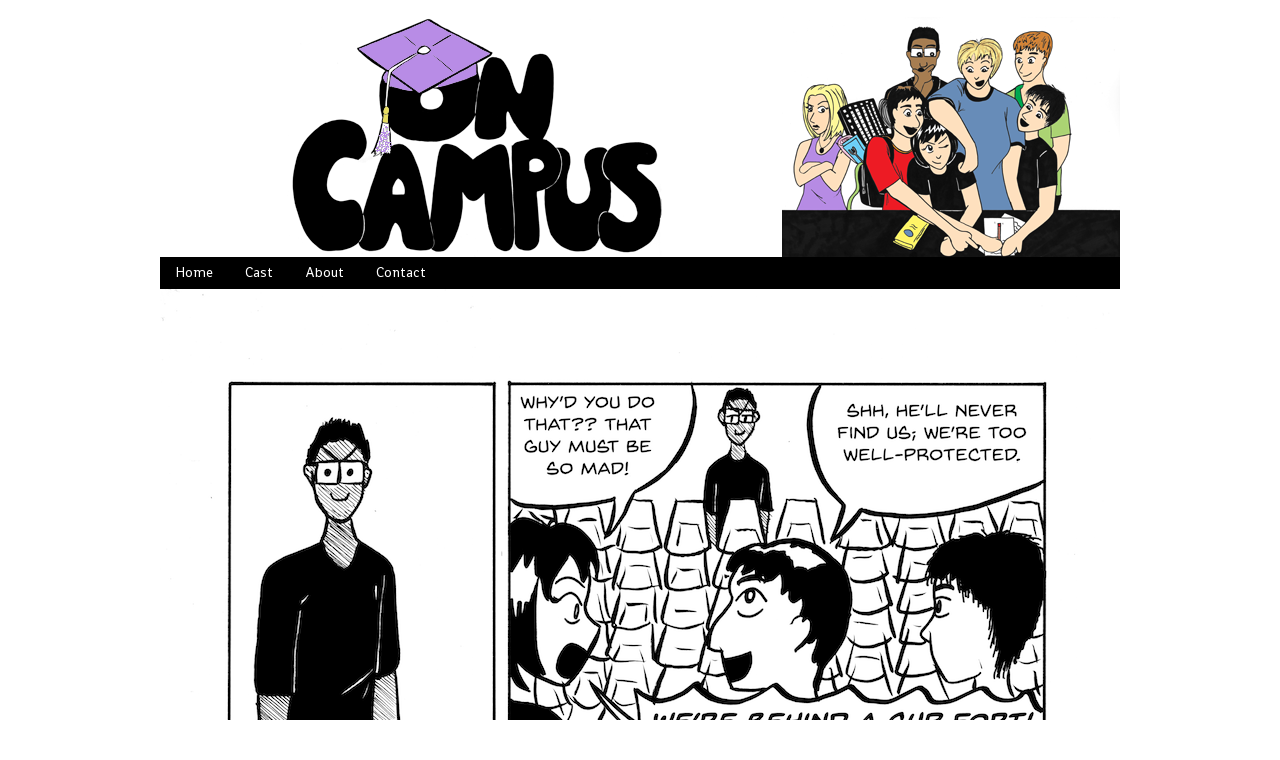

--- FILE ---
content_type: text/html; charset=UTF-8
request_url: https://oncampuscomic.com/comic/chapter-3-page-16/
body_size: 27311
content:
<!DOCTYPE html>
<html lang="en-US" class="no-js">
	<head>	<meta charset="UTF-8">
	<meta name="description" content="">

	
		<meta name="viewport" content="width=device-width,initial-scale=1,minimum-scale=1">

	
	
	<link rel="pingback" href="https://oncampuscomic.com/xmlrpc.php">
	<title>Chapter 3 Page 16 &#8211; On Campus Comic</title>
<link rel='dns-prefetch' href='//s0.wp.com' />
<link rel='dns-prefetch' href='//secure.gravatar.com' />
<link rel='dns-prefetch' href='//fonts.googleapis.com' />
<link rel='dns-prefetch' href='//s.w.org' />
<link rel="alternate" type="application/rss+xml" title="On Campus Comic &raquo; Feed" href="https://oncampuscomic.com/feed/" />
<link rel="alternate" type="application/rss+xml" title="On Campus Comic &raquo; Comments Feed" href="https://oncampuscomic.com/comments/feed/" />
<link rel="alternate" type="application/rss+xml" title="On Campus Comic &raquo; Chapter 3 Page 16 Comments Feed" href="https://oncampuscomic.com/comic/chapter-3-page-16/feed/" />
		<script type="text/javascript">
			window._wpemojiSettings = {"baseUrl":"https:\/\/s.w.org\/images\/core\/emoji\/11\/72x72\/","ext":".png","svgUrl":"https:\/\/s.w.org\/images\/core\/emoji\/11\/svg\/","svgExt":".svg","source":{"concatemoji":"https:\/\/oncampuscomic.com\/wp-includes\/js\/wp-emoji-release.min.js?ver=4.9.26"}};
			!function(e,a,t){var n,r,o,i=a.createElement("canvas"),p=i.getContext&&i.getContext("2d");function s(e,t){var a=String.fromCharCode;p.clearRect(0,0,i.width,i.height),p.fillText(a.apply(this,e),0,0);e=i.toDataURL();return p.clearRect(0,0,i.width,i.height),p.fillText(a.apply(this,t),0,0),e===i.toDataURL()}function c(e){var t=a.createElement("script");t.src=e,t.defer=t.type="text/javascript",a.getElementsByTagName("head")[0].appendChild(t)}for(o=Array("flag","emoji"),t.supports={everything:!0,everythingExceptFlag:!0},r=0;r<o.length;r++)t.supports[o[r]]=function(e){if(!p||!p.fillText)return!1;switch(p.textBaseline="top",p.font="600 32px Arial",e){case"flag":return s([55356,56826,55356,56819],[55356,56826,8203,55356,56819])?!1:!s([55356,57332,56128,56423,56128,56418,56128,56421,56128,56430,56128,56423,56128,56447],[55356,57332,8203,56128,56423,8203,56128,56418,8203,56128,56421,8203,56128,56430,8203,56128,56423,8203,56128,56447]);case"emoji":return!s([55358,56760,9792,65039],[55358,56760,8203,9792,65039])}return!1}(o[r]),t.supports.everything=t.supports.everything&&t.supports[o[r]],"flag"!==o[r]&&(t.supports.everythingExceptFlag=t.supports.everythingExceptFlag&&t.supports[o[r]]);t.supports.everythingExceptFlag=t.supports.everythingExceptFlag&&!t.supports.flag,t.DOMReady=!1,t.readyCallback=function(){t.DOMReady=!0},t.supports.everything||(n=function(){t.readyCallback()},a.addEventListener?(a.addEventListener("DOMContentLoaded",n,!1),e.addEventListener("load",n,!1)):(e.attachEvent("onload",n),a.attachEvent("onreadystatechange",function(){"complete"===a.readyState&&t.readyCallback()})),(n=t.source||{}).concatemoji?c(n.concatemoji):n.wpemoji&&n.twemoji&&(c(n.twemoji),c(n.wpemoji)))}(window,document,window._wpemojiSettings);
		</script>
		<style type="text/css">
img.wp-smiley,
img.emoji {
	display: inline !important;
	border: none !important;
	box-shadow: none !important;
	height: 1em !important;
	width: 1em !important;
	margin: 0 .07em !important;
	vertical-align: -0.1em !important;
	background: none !important;
	padding: 0 !important;
}
</style>
<link rel='stylesheet' id='child-theme-generator-css'  href='https://oncampuscomic.com/wp-content/plugins/child-theme-generator/public/css/child-theme-generator-public.css?ver=1.0.0' type='text/css' media='all' />
<link rel='stylesheet' id='contact-form-7-css'  href='https://oncampuscomic.com/wp-content/plugins/contact-form-7/includes/css/styles.css?ver=5.1.9' type='text/css' media='all' />
<link rel='stylesheet' id='dashicons-css'  href='https://oncampuscomic.com/wp-includes/css/dashicons.min.css?ver=4.9.26' type='text/css' media='all' />
<link rel='stylesheet' id='inkblot-theme-css'  href='https://oncampuscomic.com/wp-content/themes/inkblot/style.css?ver=4.9.26' type='text/css' media='all' />
<style id='inkblot-theme-inline-css' type='text/css'>
.sidebar1{width:21%}.sidebar2{width:21%}.sidebar3{width:21%}main{width:calc(58% - 4px)}.wrapper{max-width:962px;font-family:"Shanti", sans-serif;background-color:#ffffff;color:#000000}.document-header{max-width:962px}.document-footer{max-width:962px}body{font-size:85%;font-family:"Shanti", sans-serif;background-color:#ffffff;color:#000000}h1:not(.site){font-family:"Shanti", sans-serif}h2{font-family:"Shanti", sans-serif}h3{font-family:"Shanti", sans-serif}h4{font-family:"Shanti", sans-serif}h5{font-family:"Shanti", sans-serif}h6{font-family:"Shanti", sans-serif}.banner nav{font-family:"Shanti", sans-serif;background-color:#000000;color:#ffffff}.banner select{font-family:"Shanti", sans-serif;background-color:#000000;color:#ffffff}.post-webcomic nav{font-family:"Shanti", sans-serif;background-color:#000000;color:#ffffff}.contentinfo{font-family:"Shanti", sans-serif;background-color:#000000;color:#ffffff}input{background-color:#ffffff;color:#000000;border-color:#9751e2}textarea{background-color:#ffffff;color:#000000;border-color:#9751e2}.banner ul ul{background-color:#000000;color:#ffffff}button{background-color:#000000;color:#ffffff}input[type="submit"]{background-color:#000000;color:#ffffff}input[type="reset"]{background-color:#000000;color:#ffffff}input[type="button"]{background-color:#000000;color:#ffffff}a{color:#9751e2}a:focus{color:#000000}a:hover{color:#000000}button:focus{background-color:#9751e2}button:hover{background-color:#9751e2}input[type="submit"]:focus{background-color:#9751e2}input[type="submit"]:hover{background-color:#9751e2}input[type="reset"]:focus{background-color:#9751e2}input[type="reset"]:hover{background-color:#9751e2}input[type="button"]:focus{background-color:#9751e2}input[type="button"]:hover{background-color:#9751e2}.wrapper a{color:#9751e2}.post-footer span{color:#9751e2}nav.pagination{color:#9751e2}blockquote{border-color:#9751e2}hr{border-color:#9751e2}pre{border-color:#9751e2}th{border-color:#9751e2}td{border-color:#9751e2}fieldset{border-color:#9751e2}.post-footer{border-color:#9751e2}.comment{border-color:#9751e2}.comment .comment{border-color:#9751e2}.pingback{border-color:#9751e2}.trackback{border-color:#9751e2}.bypostauthor{border-color:#9751e2}.wrapper a:focus{color:#000000}.wrapper a:hover{color:#000000}input:focus{border-color:#000000}input:hover{border-color:#000000}textarea:focus{border-color:#000000}textarea:hover{border-color:#000000}.banner nav:before{color:#ffffff}.banner nav a{color:#ffffff}.contentinfo a{color:#ffffff}.post-webcomic nav a{color:#ffffff}.banner nav:focus:before{color:#ffffff}.banner nav:hover:before{color:#ffffff}.banner nav a:focus{color:#ffffff}.banner nav a:hover{color:#ffffff}.banner select:focus{color:#ffffff}.banner select:hover{color:#ffffff}.banner li:focus > a{color:#ffffff}.banner li:hover > a{color:#ffffff}.banner li.current_page_item > a{color:#ffffff}.banner li.current_page_ancestor > a{color:#ffffff}.contentinfo a:focus{color:#ffffff}.contentinfo a:hover{color:#ffffff}.post-webcomic nav a:focus{color:#ffffff}.post-webcomic nav a:hover{color:#ffffff}.banner > a{font-family:"Shanti", sans-serif}.banner h1{display:none;visibility:hidden}.banner p{display:none;visibility:hidden}@media only screen and (max-width: 640px) {
	main, .sidebar1, .sidebar2, .sidebar3 {width: 100%}
	.two-column.content-right main, .three-column.content-center main, .three-column.content-right main, .four-column.content-left main, .four-column.content-right main, .four-column.content-far-right main {-moz-order: 1; -ms-order: 1; -o-order: 1; -webkit-order: 1; order: 1}
	.banner nav {background: none}
	.banner nav:before {display: block; visibility: visible}
	.banner nav ul {display: none; visibility: hidden}
	.banner nav select {display: block; visibility: visible; width: 100%}
}.wrapper {
box-shadow: none;
}
</style>
<link rel='stylesheet' id='inkblot-font-css'  href='https://fonts.googleapis.com/css?family=Shanti%3Aregular%7CShanti%3Aregular%7CShanti%3Aregular%7CShanti%3Aregular%7CShanti%3Aregular&#038;ver=4.9.26' type='text/css' media='all' />
<!-- Inline jetpack_facebook_likebox -->
<style id='jetpack_facebook_likebox-inline-css' type='text/css'>
.widget_facebook_likebox {
	overflow: hidden;
}

</style>
<link rel='stylesheet' id='jetpack-widget-social-icons-styles-css'  href='https://oncampuscomic.com/wp-content/plugins/jetpack/modules/widgets/social-icons/social-icons.css?ver=20170506' type='text/css' media='all' />
<link rel='stylesheet' id='jetpack_css-css'  href='https://oncampuscomic.com/wp-content/plugins/jetpack/css/jetpack.css?ver=6.5.4' type='text/css' media='all' />
<link rel='stylesheet' id='comiceasel-style-css'  href='https://oncampuscomic.com/wp-content/plugins/comic-easel/css/comiceasel.css?ver=4.9.26' type='text/css' media='all' />
<script>if (document.location.protocol != "https:") {document.location = document.URL.replace(/^http:/i, "https:");}</script><script type='text/javascript' src='https://oncampuscomic.com/wp-includes/js/jquery/jquery.js?ver=1.12.4'></script>
<script type='text/javascript' src='https://oncampuscomic.com/wp-includes/js/jquery/jquery-migrate.min.js?ver=1.4.1'></script>
<script type='text/javascript'>
/* <![CDATA[ */
var related_posts_js_options = {"post_heading":"h4"};
/* ]]> */
</script>
<script type='text/javascript' src='https://oncampuscomic.com/wp-content/plugins/jetpack/_inc/build/related-posts/related-posts.min.js?ver=20150408'></script>
<script type='text/javascript' src='https://oncampuscomic.com/wp-content/plugins/child-theme-generator/public/js/child-theme-generator-public.js?ver=1.0.0'></script>
<link rel='https://api.w.org/' href='https://oncampuscomic.com/wp-json/' />
<link rel="EditURI" type="application/rsd+xml" title="RSD" href="https://oncampuscomic.com/xmlrpc.php?rsd" />
<link rel="wlwmanifest" type="application/wlwmanifest+xml" href="https://oncampuscomic.com/wp-includes/wlwmanifest.xml" /> 
<link rel="prev" href="https://oncampuscomic.com/comic/chapter-3-page-15/" />
<link rel="next" href="https://oncampuscomic.com/comic/chapter-3-page-17/" />
<meta name="generator" content="WordPress 4.9.26" />
<link rel="canonical" href="https://oncampuscomic.com/comic/chapter-3-page-16/" />
<link rel='shortlink' href='https://wp.me/p7H3Vi-88' />
<link rel="alternate" type="application/json+oembed" href="https://oncampuscomic.com/wp-json/oembed/1.0/embed?url=https%3A%2F%2Foncampuscomic.com%2Fcomic%2Fchapter-3-page-16%2F" />
<link rel="alternate" type="text/xml+oembed" href="https://oncampuscomic.com/wp-json/oembed/1.0/embed?url=https%3A%2F%2Foncampuscomic.com%2Fcomic%2Fchapter-3-page-16%2F&#038;format=xml" />
<script>
	var contentwarningtext = "Warning, Mature Content.";
</script>
<script src='https://rachelhestondavis.com/?dm=bd7465e8978e1ebe3ae2b3890d85db6f&amp;action=load&amp;blogid=2&amp;siteid=1&amp;t=931444419&amp;back=https%3A%2F%2Foncampuscomic.com%2Fcomic%2Fchapter-3-page-16%2F' type='text/javascript'></script><meta name="Comic-Easel" content="1.9.11" />
<meta name="Referrer" content="" />
<meta property="og:image" content="https://i2.wp.com/oncampuscomic.com/wp-content/uploads/sites/2/2017/04/OnCampusChapter03Page16.png?fit=600%2C844&ssl=1" />

<link rel='dns-prefetch' href='//v0.wordpress.com'/>
<link rel='dns-prefetch' href='//i0.wp.com'/>
<link rel='dns-prefetch' href='//i1.wp.com'/>
<link rel='dns-prefetch' href='//i2.wp.com'/>
<style type='text/css'>img#wpstats{display:none}</style>
<!-- Jetpack Open Graph Tags -->
<meta property="og:type" content="article" />
<meta property="og:title" content="Chapter 3 Page 16" />
<meta property="og:url" content="https://oncampuscomic.com/comic/chapter-3-page-16/" />
<meta property="og:description" content="Apparently cup forts are translucent. Who knew? RHD" />
<meta property="article:published_time" content="2017-04-19T03:02:58+00:00" />
<meta property="article:modified_time" content="2017-04-19T03:02:58+00:00" />
<meta property="og:site_name" content="On Campus Comic" />
<meta property="og:image" content="https://i2.wp.com/oncampuscomic.com/wp-content/uploads/sites/2/2017/04/OnCampusChapter03Page16.png?fit=853%2C1200&amp;ssl=1" />
<meta property="og:image:width" content="853" />
<meta property="og:image:height" content="1200" />
<meta property="og:locale" content="en_US" />
<meta name="twitter:text:title" content="Chapter 3 Page 16" />
<meta name="twitter:image" content="https://i2.wp.com/oncampuscomic.com/wp-content/uploads/sites/2/2017/04/OnCampusChapter03Page16.png?fit=853%2C1200&#038;ssl=1&#038;w=640" />
<meta name="twitter:card" content="summary_large_image" />

<!-- End Jetpack Open Graph Tags -->
<link rel="icon" href="https://i0.wp.com/oncampuscomic.com/wp-content/uploads/sites/2/2016/06/cropped-FB-profile.jpg?fit=32%2C32&#038;ssl=1" sizes="32x32" />
<link rel="icon" href="https://i0.wp.com/oncampuscomic.com/wp-content/uploads/sites/2/2016/06/cropped-FB-profile.jpg?fit=192%2C192&#038;ssl=1" sizes="192x192" />
<link rel="apple-touch-icon-precomposed" href="https://i0.wp.com/oncampuscomic.com/wp-content/uploads/sites/2/2016/06/cropped-FB-profile.jpg?fit=180%2C180&#038;ssl=1" />
<meta name="msapplication-TileImage" content="https://i0.wp.com/oncampuscomic.com/wp-content/uploads/sites/2/2016/06/cropped-FB-profile.jpg?fit=270%2C270&#038;ssl=1" />
</head>
	<body data-rsssl=1 id="document" class="comic-template-default single single-comic postid-504 three-column content-center responsive story-chapter-3">
		<a href="#content">Skip to content</a>
		
				
		<div class="wrapper">
			
						
			<header role="banner" class="banner widgets columns-1">
				
									
					<a href="https://oncampuscomic.com" rel="home">
						<h1 class="site">On Campus Comic</h1>
						<p></p>
						
													
							<img src="https://oncampuscomic.com/wp-content/uploads/sites/2/2016/07/cropped-Web-site-banner-1.png" width="960" height="240" alt="On Campus Comic">
							
												
					</a>
					
					<nav role="navigation" aria-label="Primary Navigation">
						
						<div class="menu"><ul>
<li ><a href="https://oncampuscomic.com/">Home</a></li><li class="page_item page-item-50"><a href="https://oncampuscomic.com/50-2/">Cast</a></li>
<li class="page_item page-item-39"><a href="https://oncampuscomic.com/about/">About</a></li>
<li class="page_item page-item-105"><a href="https://oncampuscomic.com/contact/">Contact</a></li>
</ul></div>
<select><option value="https://oncampuscomic.com/">Home<option value="https://oncampuscomic.com/50-2/" class=""page_item page-item-50>Cast</option><option value="https://oncampuscomic.com/about/" class=""page_item page-item-39>About</option><option value="https://oncampuscomic.com/contact/" class=""page_item page-item-105>Contact</option></select>						
					</nav>
					
								
			</header><!-- .banner -->
			<div id="content" class="content" tabindex="-1">
				
							  

			<div id="comic-wrap" class="comic-id-504">
				<div id="comic-head">
									</div>
								<div class="comic-table">	
										<div id="comic">
						<a href="https://oncampuscomic.com/comic/chapter-3-page-17/" alt="Chapter 3 Page 16" title="Chapter 3 Page 16" ><img src="https://i2.wp.com/oncampuscomic.com/wp-content/uploads/sites/2/2017/04/OnCampusChapter03Page16.png?fit=960%2C1351&ssl=1" alt="Chapter 3 Page 16" title="Chapter 3 Page 16"   /></a>					</div>
									</div>				
								<div id="comic-foot">
						<table id="comic-nav-wrapper">
		<tr class="comic-nav-container">
			<td class="comic-nav"><a href="https://oncampuscomic.com/comic/prologue-page-1/" class="comic-nav-base comic-nav-first">&lsaquo;&lsaquo; First</a></td>
			<td class="comic-nav"><a href="https://oncampuscomic.com/comic/chapter-3-page-15/" class="comic-nav-base comic-nav-previous">&lsaquo; Prev</a></td>
			<td class="comic-nav"><a href="https://oncampuscomic.com/comic/chapter-3-page-16/#respond" class="comic-nav-comments" title="Chapter 3 Page 16"><span class="comic-nav-comment-count">Comments(0)</span></a></td>
			<td class="comic-nav"><a href="https://oncampuscomic.com?random&nocache=1" class="comic-nav-random" title="Random Comic">Random</a></td>
	<td class="comic-nav"><a href="https://oncampuscomic.com/comic/chapter-3-page-17/" class="comic-nav-base comic-nav-next">Next &rsaquo;</a></td>
	<td class="comic-nav"><a href="https://oncampuscomic.com/comic/chapter-7-page-18/" class="comic-nav-base comic-nav-last">Last &rsaquo;&rsaquo;</a></td>
		</tr>
 
	</table>
					</div>
				<div class="clear"></div>
			</div>
		
<main role="main">
	
	
<article role="article" id="post-504" class="post-504 comic type-comic status-publish has-post-thumbnail hentry chapters-chapter-3">
	
	
	<header class="post-header">
		
					
			<h1>Chapter 3 Page 16</h1>
			
				
		<div class="post-details">
			
			<a href="https://oncampuscomic.com/comic/chapter-3-page-16/" rel="bookmark"><span class="screen-reader-text">Chapter 3 Page 16 published on </span><time datetime="2017-04-18T22:02:58+00:00">April 18, 2017</time></a><a href="https://oncampuscomic.com/author/rachelhd/" rel="author"><span class="screen-reader-text">Read more posts by the author of Chapter 3 Page 16, </span>Rachel</a><a href="https://oncampuscomic.com/comic/chapter-3-page-16/#respond">No Comments<span class="screen-reader-text"> on Chapter 3 Page 16</span></a>			
		</div>
	</header><!-- .post-header -->
	
			
		<div class="post-content">
			
			<p>Apparently cup forts are translucent. Who knew?</p>
<p>RHD</p>

<div id='jp-relatedposts' class='jp-relatedposts' >
	<h3 class="jp-relatedposts-headline"><em>Related</em></h3>
</div>			
		</div>
		
		
	<footer class="post-footer">
		
				
	</footer><!-- .post-footer -->
	
</article><!-- #post-504 -->
	<nav class="navigation post-navigation" role="navigation">
		<h2 class="screen-reader-text">Post navigation</h2>
		<div class="nav-links"><div class="nav-previous"><a href="https://oncampuscomic.com/comic/chapter-3-page-15/" rel="prev"><span class="screen-reader-text">Previous post:  </span>Chapter 3 Page 15</a></div><div class="nav-next"><a href="https://oncampuscomic.com/comic/chapter-3-page-17/" rel="next"><span class="screen-reader-text">Next post:  </span>Chapter 3 Page 17</a></div></div>
	</nav>
<section id="comments">
	
		<div id="respond" class="comment-respond">
		<h3 id="reply-title" class="comment-reply-title">Leave a Reply <small><a rel="nofollow" id="cancel-comment-reply-link" href="/comic/chapter-3-page-16/#respond" style="display:none;">Cancel reply</a></small></h3>			<form action="https://oncampuscomic.com/wp-comments-post.php" method="post" id="commentform" class="comment-form" novalidate>
				<p class="comment-notes"><span id="email-notes">Your email address will not be published.</span> Required fields are marked <span class="required">*</span></p><p class="comment-form-comment"><label for="comment">Comment</label> <textarea id="comment" name="comment" cols="45" rows="8" maxlength="65525" required="required"></textarea></p><p class="comment-form-author"><label for="author">Name <span class="required">*</span></label> <input id="author" name="author" type="text" value="" size="30" maxlength="245" required='required' /></p>
<p class="comment-form-email"><label for="email">Email <span class="required">*</span></label> <input id="email" name="email" type="email" value="" size="30" maxlength="100" aria-describedby="email-notes" required='required' /></p>
<p class="comment-form-url"><label for="url">Website</label> <input id="url" name="url" type="url" value="" size="30" maxlength="200" /></p>
<p class="comment-subscription-form"><input type="checkbox" name="subscribe_blog" id="subscribe_blog" value="subscribe" style="width: auto; -moz-appearance: checkbox; -webkit-appearance: checkbox;" /> <label class="subscribe-label" id="subscribe-blog-label" for="subscribe_blog">Notify me of new posts by email.</label></p><p class="form-submit"><input name="submit" type="submit" id="submit" class="submit" value="Post Comment" /> <input type='hidden' name='comment_post_ID' value='504' id='comment_post_ID' />
<input type='hidden' name='comment_parent' id='comment_parent' value='0' />
</p>			</form>
			</div><!-- #respond -->
		
</section><!-- #comments -->	
</main>


	
	<div class="sidebar1 widgets columns-1">
		<h1 class="screen-reader-text">Primary Sidebar</h1>
		
		<aside id="ceo_comic_archive_dropdown_widget-3" class="widget ceo_comic_archive_dropdown_widget"><h2>Chapter Archive</h2><form id="chapter-select" class="chapter-select" method="get">
<select  name='chapter' id='chapter' class='postform'  onchange="document.location.href=this.options[this.selectedIndex].value;">
	<option value='0' selected='selected'>Select Chapter</option>
	<option class="level-0" value="https://oncampuscomic.com/comic/chapter-6-title-page/">Chapter 6&nbsp;&nbsp;(35)</option>
	<option class="level-0" value="https://oncampuscomic.com/comic/chapter-7-title/">Chapter 7&nbsp;&nbsp;(19)</option>
	<option class="level-0" value="https://oncampuscomic.com/comic/prologue-page-1/">Prologue&nbsp;&nbsp;(9)</option>
	<option class="level-0" value="https://oncampuscomic.com/comic/chapter-1-title-page/">Chapter 1&nbsp;&nbsp;(38)</option>
	<option class="level-0" value="https://oncampuscomic.com/comic/chapter-2-title-page/">Chapter 2&nbsp;&nbsp;(34)</option>
	<option class="level-0" value="https://oncampuscomic.com/comic/chapter-3-title-page/">Chapter 3&nbsp;&nbsp;(31)</option>
	<option class="level-0" value="https://oncampuscomic.com/comic/chapter-4-title-page/">Chapter 4&nbsp;&nbsp;(30)</option>
	<option class="level-0" value="https://oncampuscomic.com/comic/chapter-5-title-page/">Chapter 5&nbsp;&nbsp;(33)</option>
</select>
	<noscript>
		<input type="submit" value="View" />
	</noscript>
</form>
</aside><aside id="facebook-likebox-2" class="widget widget_facebook_likebox"><h2><a href="https://www.facebook.com/oncampuscomic/">On Campus Facebook</a></h2>		<div id="fb-root"></div>
		<div class="fb-page" data-href="https://www.facebook.com/oncampuscomic/" data-width="340"  data-height="432" data-hide-cover="false" data-show-facepile="true" data-show-posts="false">
		<div class="fb-xfbml-parse-ignore"><blockquote cite="https://www.facebook.com/oncampuscomic/"><a href="https://www.facebook.com/oncampuscomic/">On Campus Facebook</a></blockquote></div>
		</div>
		</aside>	
		
	</div><!-- .sidebar1 -->
	

	
	<div class="sidebar2 widgets columns-1">
		<h1 class="screen-reader-text">Secondary Sidebar</h1>
		
		<aside id="blog_subscription-2" class="widget jetpack_subscription_widget"><h2>Subscribe to On Campus Comic</h2>
			<form action="#" method="post" accept-charset="utf-8" id="subscribe-blog-blog_subscription-2">
				<div id="subscribe-text"><p>Enter your email address to subscribe.</p>
</div>					<p id="subscribe-email">
						<label id="jetpack-subscribe-label" for="subscribe-field-blog_subscription-2">
							Email Address						</label>
						<input type="email" name="email" required="required" class="required" value="" id="subscribe-field-blog_subscription-2" placeholder="Email Address" />
					</p>

					<p id="subscribe-submit">
						<input type="hidden" name="action" value="subscribe" />
						<input type="hidden" name="source" value="https://oncampuscomic.com/comic/chapter-3-page-16/" />
						<input type="hidden" name="sub-type" value="widget" />
						<input type="hidden" name="redirect_fragment" value="blog_subscription-2" />
												<input type="submit" value="Subscribe" name="jetpack_subscriptions_widget" />
					</p>
							</form>

			<script>
			/*
			Custom functionality for safari and IE
			 */
			(function( d ) {
				// In case the placeholder functionality is available we remove labels
				if ( ( 'placeholder' in d.createElement( 'input' ) ) ) {
					var label = d.querySelector( 'label[for=subscribe-field-blog_subscription-2]' );
						label.style.clip 	 = 'rect(1px, 1px, 1px, 1px)';
						label.style.position = 'absolute';
						label.style.height   = '1px';
						label.style.width    = '1px';
						label.style.overflow = 'hidden';
				}

				// Make sure the email value is filled in before allowing submit
				var form = d.getElementById('subscribe-blog-blog_subscription-2'),
					input = d.getElementById('subscribe-field-blog_subscription-2'),
					handler = function( event ) {
						if ( '' === input.value ) {
							input.focus();

							if ( event.preventDefault ){
								event.preventDefault();
							}

							return false;
						}
					};

				if ( window.addEventListener ) {
					form.addEventListener( 'submit', handler, false );
				} else {
					form.attachEvent( 'onsubmit', handler );
				}
			})( document );
			</script>
				
</aside>	
		
	</div><!-- .sidebar2 -->
	

				
			</div><!-- #content.content -->
			<footer role="contentinfo" class="contentinfo widgets columns-1">

				<a href="#document">&copy; 2016&ndash;2025 On Campus Comic</a> &bull; Powered by <a href="//wordpress.org">WordPress</a> with <a href="//github.com/mgsisk/inkblot">Inkblot</a>
			</footer><!-- .contentinfo -->

			
		</div><!-- .wrapper -->

			<div style="display:none">
	</div>
<script type='text/javascript' src='https://oncampuscomic.com/wp-content/plugins/comic-easel/js/keynav.js'></script>
<script type='text/javascript' src='https://oncampuscomic.com/wp-content/plugins/jetpack/_inc/build/photon/photon.min.js?ver=20130122'></script>
<script type='text/javascript'>
/* <![CDATA[ */
var wpcf7 = {"apiSettings":{"root":"https:\/\/oncampuscomic.com\/wp-json\/contact-form-7\/v1","namespace":"contact-form-7\/v1"}};
/* ]]> */
</script>
<script type='text/javascript' src='https://oncampuscomic.com/wp-content/plugins/contact-form-7/includes/js/scripts.js?ver=5.1.9'></script>
<script type='text/javascript' src='https://s0.wp.com/wp-content/js/devicepx-jetpack.js?ver=202550'></script>
<script type='text/javascript' src='https://secure.gravatar.com/js/gprofiles.js?ver=2025Decaa'></script>
<script type='text/javascript'>
/* <![CDATA[ */
var WPGroHo = {"my_hash":""};
/* ]]> */
</script>
<script type='text/javascript' src='https://oncampuscomic.com/wp-content/plugins/jetpack/modules/wpgroho.js?ver=4.9.26'></script>
<script type='text/javascript' src='https://oncampuscomic.com/wp-content/themes/inkblot/-/js/script.js?ver=4.9.26'></script>
<script type='text/javascript' src='https://oncampuscomic.com/wp-includes/js/comment-reply.min.js?ver=4.9.26'></script>
<script type='text/javascript'>
/* <![CDATA[ */
var jpfbembed = {"appid":"249643311490","locale":"en_US"};
/* ]]> */
</script>
<script type='text/javascript' src='https://oncampuscomic.com/wp-content/plugins/jetpack/_inc/build/facebook-embed.min.js'></script>
<script type='text/javascript' src='https://oncampuscomic.com/wp-includes/js/wp-embed.min.js?ver=4.9.26'></script>
<script type='text/javascript' src='https://stats.wp.com/e-202550.js' async='async' defer='defer'></script>
<script type='text/javascript'>
	_stq = window._stq || [];
	_stq.push([ 'view', {v:'ext',j:'1:6.5.4',blog:'113697540',post:'504',tz:'-6',srv:'oncampuscomic.com'} ]);
	_stq.push([ 'clickTrackerInit', '113697540', '504' ]);
</script>

	</body><!-- #document -->
</html>


--- FILE ---
content_type: text/css
request_url: https://oncampuscomic.com/wp-content/themes/inkblot/style.css?ver=4.9.26
body_size: 32364
content:
@charset "UTF-8";
/*
Theme Name: Inkblot
Theme URI: https://github.com/mgsisk/inkblot
Author: Michael Sisk
Author URI: http://mgsisk.com
License: GPLv3
License URI: https://www.gnu.org/licenses/gpl.html
Version: 4.5.2
Description: Elegant, fully responsive, highly customizable Webcomic-ready theme named in honor of Rorschach from the Watchmen graphic novel.
Tags: black, blue, brown, gray, green, orange, pink, purple, red, silver, tan, white, yellow, dark, light, one-column, two-columns, three-columns, four-columns, left-sidebar, right-sidebar, fixed-layout, fluid-layout, flexible-header, responsive-layout, accessibility-ready, blavatar, custom-background, custom-colors, custom-header, custom-menu, editor-style, featured-image-header, featured-images, full-width-template, microformats, post-formats, rtl-language-support, sticky-post, theme-options, threaded-comments, translation-ready
Text Domain: inkblot
Webcomic: 4.3
*/
/**
 * ===== PLEASE READ THIS ======================================================
 * You can make most common style modifications – including adding custom CSS –
 * using the Customizer. If you want to make extensive theme modifications you
 * should create a child theme.
 * =============================================================================
 */
@font-face {
  font-family: 'awesome';
  font-style: normal;
  font-weight: normal;
  src: url("https://maxcdn.bootstrapcdn.com/font-awesome/4.3.0/fonts/fontawesome-webfont.eot");
  src: url("https://maxcdn.bootstrapcdn.com/font-awesome/4.3.0/fonts/fontawesome-webfont.eot?#iefix") format("embedded-opentype"), url("https://maxcdn.bootstrapcdn.com/font-awesome/4.3.0/fonts/fontawesome-webfont.woff") format("woff"), url("https://maxcdn.bootstrapcdn.com/font-awesome/4.3.0/fonts/fontawesome-webfont.ttf") format("truetype"), url("https://maxcdn.bootstrapcdn.com/font-awesome/4.3.0/fonts/fontawesome-webfont.svg#fontawesomeregular") format("svg"); }
/*! normalize.css v3.0.2 | MIT License | git.io/normalize */
/**
 * 1. Set default font family to sans-serif.
 * 2. Prevent iOS text size adjust after orientation change, without disabling
 *    user zoom.
 */
html {
  font-family: sans-serif;
  /* 1 */
  -ms-text-size-adjust: 100%;
  /* 2 */
  -webkit-text-size-adjust: 100%;
  /* 2 */ }

/**
 * Remove default margin.
 */
body {
  margin: 0; }

/* HTML5 display definitions
   ========================================================================== */
/**
 * Correct `block` display not defined for any HTML5 element in IE 8/9.
 * Correct `block` display not defined for `details` or `summary` in IE 10/11
 * and Firefox.
 * Correct `block` display not defined for `main` in IE 11.
 */
article,
aside,
details,
figcaption,
figure,
footer,
header,
hgroup,
main,
menu,
nav,
section,
summary {
  display: block; }

/**
 * 1. Correct `inline-block` display not defined in IE 8/9.
 * 2. Normalize vertical alignment of `progress` in Chrome, Firefox, and Opera.
 */
audio,
canvas,
progress,
video {
  display: inline-block;
  /* 1 */
  vertical-align: baseline;
  /* 2 */ }

/**
 * Prevent modern browsers from displaying `audio` without controls.
 * Remove excess height in iOS 5 devices.
 */
audio:not([controls]) {
  display: none;
  height: 0; }

/**
 * Address `[hidden]` styling not present in IE 8/9/10.
 * Hide the `template` element in IE 8/9/11, Safari, and Firefox < 22.
 */
[hidden],
template {
  display: none; }

/* Links
   ========================================================================== */
/**
 * Remove the gray background color from active links in IE 10.
 */
a {
  background-color: transparent; }

/**
 * Improve readability when focused and also mouse hovered in all browsers.
 */
a:active,
a:hover {
  outline: 0; }

/* Text-level semantics
   ========================================================================== */
/**
 * Address styling not present in IE 8/9/10/11, Safari, and Chrome.
 */
abbr[title] {
  border-bottom: 1px dotted; }

/**
 * Address style set to `bolder` in Firefox 4+, Safari, and Chrome.
 */
b,
strong {
  font-weight: bold; }

/**
 * Address styling not present in Safari and Chrome.
 */
dfn {
  font-style: italic; }

/**
 * Address variable `h1` font-size and margin within `section` and `article`
 * contexts in Firefox 4+, Safari, and Chrome.
 */
h1 {
  font-size: 2em;
  margin: 0.67em 0; }

/**
 * Address styling not present in IE 8/9.
 */
mark {
  background: #ff0;
  color: #000; }

/**
 * Address inconsistent and variable font size in all browsers.
 */
small {
  font-size: 80%; }

/**
 * Prevent `sub` and `sup` affecting `line-height` in all browsers.
 */
sub,
sup {
  font-size: 75%;
  line-height: 0;
  position: relative;
  vertical-align: baseline; }

sup {
  top: -0.5em; }

sub {
  bottom: -0.25em; }

/* Embedded content
   ========================================================================== */
/**
 * Remove border when inside `a` element in IE 8/9/10.
 */
img {
  border: 0; }

/**
 * Correct overflow not hidden in IE 9/10/11.
 */
svg:not(:root) {
  overflow: hidden; }

/* Grouping content
   ========================================================================== */
/**
 * Address margin not present in IE 8/9 and Safari.
 */
figure {
  margin: 1em 40px; }

/**
 * Address differences between Firefox and other browsers.
 */
hr {
  -moz-box-sizing: content-box;
  box-sizing: content-box;
  height: 0; }

/**
 * Contain overflow in all browsers.
 */
pre {
  overflow: auto; }

/**
 * Address odd `em`-unit font size rendering in all browsers.
 */
code,
kbd,
pre,
samp {
  font-family: monospace, monospace;
  font-size: 1em; }

/* Forms
   ========================================================================== */
/**
 * Known limitation: by default, Chrome and Safari on OS X allow very limited
 * styling of `select`, unless a `border` property is set.
 */
/**
 * 1. Correct color not being inherited.
 *    Known issue: affects color of disabled elements.
 * 2. Correct font properties not being inherited.
 * 3. Address margins set differently in Firefox 4+, Safari, and Chrome.
 */
button, input[type="submit"], input[type="reset"], input[type="button"],
input,
optgroup,
select,
textarea {
  color: inherit;
  /* 1 */
  font: inherit;
  /* 2 */
  margin: 0;
  /* 3 */ }

/**
 * Address `overflow` set to `hidden` in IE 8/9/10/11.
 */
button, input[type="submit"], input[type="reset"], input[type="button"] {
  overflow: visible; }

/**
 * Address inconsistent `text-transform` inheritance for `button` and `select`.
 * All other form control elements do not inherit `text-transform` values.
 * Correct `button` style inheritance in Firefox, IE 8/9/10/11, and Opera.
 * Correct `select` style inheritance in Firefox.
 */
button, input[type="submit"], input[type="reset"], input[type="button"],
select {
  text-transform: none; }

/**
 * 1. Avoid the WebKit bug in Android 4.0.* where (2) destroys native `audio`
 *    and `video` controls.
 * 2. Correct inability to style clickable `input` types in iOS.
 * 3. Improve usability and consistency of cursor style between image-type
 *    `input` and others.
 */
button, input[type="submit"], input[type="reset"], input[type="button"],
html input[type="button"],
input[type="reset"],
input[type="submit"] {
  -webkit-appearance: button;
  /* 2 */
  cursor: pointer;
  /* 3 */ }

/**
 * Re-set default cursor for disabled elements.
 */
button[disabled], input[disabled][type="submit"], input[disabled][type="reset"], input[disabled][type="button"],
html input[disabled] {
  cursor: default; }

/**
 * Remove inner padding and border in Firefox 4+.
 */
button::-moz-focus-inner, input[type="submit"]::-moz-focus-inner, input[type="reset"]::-moz-focus-inner, input[type="button"]::-moz-focus-inner,
input::-moz-focus-inner {
  border: 0;
  padding: 0; }

/**
 * Address Firefox 4+ setting `line-height` on `input` using `!important` in
 * the UA stylesheet.
 */
input {
  line-height: normal; }

/**
 * It's recommended that you don't attempt to style these elements.
 * Firefox's implementation doesn't respect box-sizing, padding, or width.
 *
 * 1. Address box sizing set to `content-box` in IE 8/9/10.
 * 2. Remove excess padding in IE 8/9/10.
 */
input[type="checkbox"],
input[type="radio"] {
  box-sizing: border-box;
  /* 1 */
  padding: 0;
  /* 2 */ }

/**
 * Fix the cursor style for Chrome's increment/decrement buttons. For certain
 * `font-size` values of the `input`, it causes the cursor style of the
 * decrement button to change from `default` to `text`.
 */
input[type="number"]::-webkit-inner-spin-button,
input[type="number"]::-webkit-outer-spin-button {
  height: auto; }

/**
 * 1. Address `appearance` set to `searchfield` in Safari and Chrome.
 * 2. Address `box-sizing` set to `border-box` in Safari and Chrome
 *    (include `-moz` to future-proof).
 */
input[type="search"] {
  -webkit-appearance: textfield;
  /* 1 */
  -moz-box-sizing: content-box;
  -webkit-box-sizing: content-box;
  /* 2 */
  box-sizing: content-box; }

/**
 * Remove inner padding and search cancel button in Safari and Chrome on OS X.
 * Safari (but not Chrome) clips the cancel button when the search input has
 * padding (and `textfield` appearance).
 */
input[type="search"]::-webkit-search-cancel-button,
input[type="search"]::-webkit-search-decoration {
  -webkit-appearance: none; }

/**
 * Define consistent border, margin, and padding.
 */
fieldset {
  border: 1px solid #c0c0c0;
  margin: 0 2px;
  padding: 0.35em 0.625em 0.75em; }

/**
 * 1. Correct `color` not being inherited in IE 8/9/10/11.
 * 2. Remove padding so people aren't caught out if they zero out fieldsets.
 */
legend {
  border: 0;
  /* 1 */
  padding: 0;
  /* 2 */ }

/**
 * Remove default vertical scrollbar in IE 8/9/10/11.
 */
textarea {
  overflow: auto; }

/**
 * Don't inherit the `font-weight` (applied by a rule above).
 * NOTE: the default cannot safely be changed in Chrome and Safari on OS X.
 */
optgroup {
  font-weight: bold; }

/* Tables
   ========================================================================== */
/**
 * Remove most spacing between table cells.
 */
table {
  border-collapse: collapse;
  border-spacing: 0; }

td,
th {
  padding: 0; }

html {
  font: 100%/1.4 'helvetica neue', helvetica, sans-serif; }

body {
  background: #fff;
  box-sizing: border-box;
  color: #000;
  padding: 1rem;
  text-rendering: optimizeLegibility; }

*,
*:before,
*:after,
input[type="search"] {
  box-sizing: inherit; }
  @media print {
    *,
    *:before,
    *:after,
    input[type="search"] {
      background: transparent !important;
      color: #000 !important;
      box-shadow: none !important;
      text-shadow: none !important; } }

a {
  color: #767676;
  text-decoration: none;
  transition: color .2s, opacity .2s, outline .2s; }
  a:focus, a:hover {
    color: #000; }
  a:focus {
    outline: thin dotted;
    outline-offset: .3rem; }
  a:active {
    opacity: 0.4; }
  @media print {
    a[href]:after {
      content: " (" attr(href) ")"; } }
  @media print {
    a[href^="javascript:"]:after, a[href^="#"]:after {
      content: ""; } }
  a:not([href]) {
    cursor: default; }
  @media print {
    a {
      text-decoration: underline; } }

abbr[title] {
  cursor: help; }
  @media print {
    abbr[title]:after {
      content: " (" attr(title) ")"; } }

address {
  font-style: normal; }

blockquote {
  border: thin solid #767676;
  padding: 0 1rem; }
  blockquote blockquote {
    margin: 0 0 1rem; }
  @media print {
    blockquote {
      page-break-inside: avoid; } }

dt {
  font-weight: bold; }

@media print {
  h2,
  h3 {
    orphans: 3;
    widows: 3;
    page-break-after: avoid; } }

hr {
  border: 0;
  border-top: thin solid #767676;
  clear: both;
  -moz-box-sizing: border-box;
  -webkit-box-sizing: border-box;
  box-sizing: border-box; }

ol {
  list-style: decimal; }
  ol ol {
    list-style: lower-alpha; }
    ol ol ol {
      list-style: lower-roman; }

nav ul,
nav ol {
  list-style: none;
  margin: 0;
  padding: 0; }

@media print {
  p {
    orphans: 3;
    widows: 3; } }

pre {
  border: thin solid #767676;
  padding: 1rem;
  word-wrap: normal; }
  @media print {
    pre {
      page-break-inside: avoid; } }

table {
  max-width: 100%;
  margin: 1rem 0; }

@media print {
  thead {
    display: table-header-group; } }

@media print {
  tr {
    page-break-inside: avoid; } }

th,
td {
  border: thin solid #767676;
  padding: .5rem; }

ul {
  list-style: disc; }
  ul ul {
    list-style: square; }
    ul ul ul {
      list-style: circle; }

audio,
canvas,
embed,
iframe,
img,
object,
svg,
video {
  max-width: 100%;
  vertical-align: middle; }

img,
video {
  height: auto; }
  @media print {
    img,
    video {
      page-break-inside: avoid; } }

fieldset {
  border: thin solid #767676; }

label[for] {
  cursor: pointer; }

input {
  background: #fff;
  border: thin solid #767676;
  -moz-box-sizing: border-box;
  -webkit-box-sizing: border-box;
  box-sizing: border-box;
  color: #000;
  line-height: 1.8;
  max-width: 100%;
  padding: 0 .5rem;
  transition: border-color .2s, box-shadow .2s; }
  input:focus, input:hover {
    border-color: #000; }
  input:focus {
    box-shadow: 0 0 1rem rgba(0, 0, 0, 0.2);
    outline: 0; }
  input[type="search"] {
    -moz-box-sizing: border-box;
    -webkit-box-sizing: border-box;
    box-sizing: border-box; }
  input[type="radio"], input[type="checkbox"] {
    background: none;
    border: 0;
    line-height: 1;
    padding: 0; }
  label + input {
    display: block; }

select {
  max-width: 100%; }
  select:focus {
    outline: thin dotted;
    outline-offset: .1rem; }

textarea {
  background: #fff;
  border: thin solid #767676;
  -moz-box-sizing: border-box;
  -webkit-box-sizing: border-box;
  box-sizing: border-box;
  color: #000;
  height: 10rem;
  line-height: 1.4;
  max-width: 100%;
  padding: .5rem;
  resize: vertical;
  transition: border-color .2s, box-shadow .2s;
  width: 100%; }
  textarea:focus, textarea:hover {
    border-color: #000; }
  textarea:focus {
    box-shadow: 0 0 1rem rgba(0, 0, 0, 0.2);
    outline: 0; }

button, input[type="submit"], input[type="reset"], input[type="button"],
input[type="reset"],
input[type="submit"],
input[type="button"] {
  border: 0;
  border-radius: .3rem;
  background: #000;
  color: #fff;
  display: inline-block;
  line-height: 1.8;
  padding: 0 .5rem;
  transition: background-color .2s, box-shadow .2s; }
  button:focus, input[type="submit"]:focus, input[type="reset"]:focus, input[type="button"]:focus, button:hover, input[type="submit"]:hover, input[type="reset"]:hover, input[type="button"]:hover,
  input[type="reset"]:focus,
  input[type="reset"]:hover,
  input[type="submit"]:focus,
  input[type="submit"]:hover,
  input[type="button"]:focus,
  input[type="button"]:hover {
    background: #767676; }
  button:focus, input[type="submit"]:focus, input[type="reset"]:focus, input[type="button"]:focus,
  input[type="reset"]:focus,
  input[type="submit"]:focus,
  input[type="button"]:focus {
    box-shadow: 0 0 1rem rgba(0, 0, 0, 0.2);
    outline: 0; }
  button:active, input[type="submit"]:active, input[type="reset"]:active, input[type="button"]:active,
  input[type="reset"]:active,
  input[type="submit"]:active,
  input[type="button"]:active {
    box-shadow: 0 0 1rem rgba(0, 0, 0, 0.2) inset; }

body > a[href="#content"] {
  border: 0;
  clip: rect(0 0 0 0);
  height: 1px;
  margin: -1px;
  overflow: hidden;
  padding: 0;
  position: absolute;
  width: 1px; }
  body > a[href="#content"]:focus, body > a[href="#content"]:active {
    clip: auto;
    height: auto;
    margin: 0;
    overflow: visible;
    position: static;
    width: auto; }
  body > a[href="#content"]:focus, body > a[href="#content"]:hover {
    display: block;
    padding: 1rem;
    text-align: center; }

.document-header,
.document-footer {
  margin: auto; }

.wrapper {
  background: #fff;
  box-shadow: 0 0 1rem rgba(0, 0, 0, 0.2);
  margin: auto;
  padding: 1px;
  position: relative; }
  .wrapper a {
    color: #767676; }
    .wrapper a:focus, .wrapper a:hover {
      color: #000; }

.content {
  display: -moz-flex;
  display: -ms-flex;
  display: -o-flex;
  display: -webkit-flex;
  display: flex;
  -moz-flex-wrap: wrap;
  -ms-flex-wrap: wrap;
  -o-flex-wrap: wrap;
  -webkit-flex-wrap: wrap;
  flex-wrap: wrap; }
  .content:before, .content:after {
    content: ' ';
    display: table; }
  .content:after {
    clear: both; }
  .content:focus {
    outline: 0; }
  .content-footer {
    -moz-order: 99;
    -ms-order: 99;
    -o-order: 99;
    -webkit-order: 99;
    order: 99; }

main,
.sidebar1,
.sidebar2,
.sidebar3 {
  display: none;
  padding: 1rem; }

main {
  display: block; }

.sidebar1 {
  -moz-order: 20;
  -ms-order: 20;
  -o-order: 20;
  -webkit-order: 20;
  order: 20; }

.sidebar2 {
  -moz-order: 40;
  -ms-order: 40;
  -o-order: 40;
  -webkit-order: 40;
  order: 40; }

.sidebar3 {
  -moz-order: 60;
  -ms-order: 60;
  -o-order: 60;
  -webkit-order: 60;
  order: 60; }

.two-column.content-right main {
  -moz-order: 30;
  -ms-order: 30;
  -o-order: 30;
  -webkit-order: 30;
  order: 30; }
.two-column .sidebar1 {
  display: block; }

.three-column.content-center main {
  -moz-order: 30;
  -ms-order: 30;
  -o-order: 30;
  -webkit-order: 30;
  order: 30; }
.three-column.content-right main {
  -moz-order: 50;
  -ms-order: 50;
  -o-order: 50;
  -webkit-order: 50;
  order: 50; }
.three-column .sidebar1,
.three-column .sidebar2 {
  display: block; }

.four-column.content-left main {
  -moz-order: 30;
  -ms-order: 30;
  -o-order: 30;
  -webkit-order: 30;
  order: 30; }
.four-column.content-right main {
  -moz-order: 50;
  -ms-order: 50;
  -o-order: 50;
  -webkit-order: 50;
  order: 50; }
.four-column.content-far-right main {
  -moz-order: 70;
  -ms-order: 70;
  -o-order: 70;
  -webkit-order: 70;
  order: 70; }
.four-column .sidebar1,
.four-column .sidebar2,
.four-column .sidebar3 {
  display: block; }

.banner {
  position: relative; }
  .banner > a {
    color: #000;
    display: block;
    line-height: 1.4;
    padding: 0;
    white-space: normal; }
    .banner > a:focus, .banner > a:hover {
      color: #000;
      opacity: 0.8; }
    .banner > a:active {
      opacity: 0.4; }
  .banner h1 {
    line-height: 1;
    margin: 0;
    padding: 1rem 1rem 0 1rem; }
  .banner p {
    line-height: 2;
    margin: 0;
    padding: 0 1rem 1rem 1rem; }
  .banner nav {
    background: #000;
    color: #fff;
    position: relative; }
    .banner nav:before, .banner nav:after {
      content: ' ';
      display: table; }
    .banner nav:after {
      clear: both; }
    .banner nav:before {
      display: none;
      visibility: hidden;
      font: 100%/1 awesome;
      content: '\f0c9';
      line-height: 2.4;
      pointer-events: none;
      position: absolute;
      right: 1rem;
      top: 0; }
    .banner nav a {
      color: #767676;
      display: block;
      line-height: 2.4;
      padding: 0 1rem;
      white-space: pre; }
      .banner nav a:focus, .banner nav a:hover {
        color: #fff; }
  .banner ul {
    list-style: none;
    transition: opacity .2s, visibility .2s; }
    .banner ul ul {
      background: #000;
      box-shadow: 0 0 1rem rgba(0, 0, 0, 0.2);
      color: #fff;
      opacity: 0;
      position: absolute;
      visibility: hidden;
      z-index: 99; }
      .banner ul ul ul {
        left: 100%;
        top: 0; }
  .banner li {
    float: left;
    position: relative; }
    .banner li.open > ul, .banner li:focus > ul, .banner li:hover > ul {
      opacity: 1;
      visibility: visible; }
    .banner li:focus > a, .banner li:hover > a, .banner li.current-menu-item > a, .banner li.current_page_item > a, .banner li.current_page_ancestor > a, .banner li.current-menu-ancestor > a {
      color: #fff; }
  .banner .menu-item-has-children > a:after,
  .banner .page_item_has_children > a:after {
    font: 100%/1 awesome;
    content: '\f13a';
    margin: 0 0 0 .5rem; }
  .banner .menu-item-has-children .menu-item-has-children > a:after,
  .banner .menu-item-has-children .page_item_has_children > a:after,
  .banner .page_item_has_children .menu-item-has-children > a:after,
  .banner .page_item_has_children .page_item_has_children > a:after {
    content: '\f138'; }
  .banner select {
    display: none;
    visibility: hidden;
    -moz-appearance: none;
    -ms-appearance: none;
    -o-appearance: none;
    -webkit-appearance: none;
    appearance: none;
    background: #000;
    border: 0;
    border-radius: 0;
    color: #fff;
    cursor: pointer;
    line-height: 2.4;
    padding: 0 1rem; }

.contentinfo {
  background: #000;
  color: #fff;
  line-height: 1;
  padding: 1rem; }
  .contentinfo a {
    color: #767676; }
    .contentinfo a:focus, .contentinfo a:hover {
      color: #fff; }

form.search input {
  width: 100%; }

.widgets:before, .widgets:after {
  content: ' ';
  display: table; }
.widgets:after {
  clear: both; }
.widgets aside {
  float: left;
  word-wrap: break-word; }
  .widgets aside h2 {
    font-size: 100%;
    margin: 1rem 0; }
.widgets.columns-1 aside {
  float: none; }
.widgets.columns-2 aside {
  width: 50%; }
.widgets.columns-3 aside {
  width: 33%; }
.widgets.columns-4 aside {
  width: 25%; }
.widgets.columns-5 aside {
  width: 20%; }
.widgets.columns-6 aside {
  width: 16%; }
.widgets.columns-7 aside {
  width: 14%; }
.widgets.columns-8 aside {
  width: 12%; }
.widgets.columns-9 aside {
  width: 11%; }
.widgets.columns-10 aside {
  width: 10%; }

.first-post {
  display: block;
  font-size: larger;
  margin: 1rem;
  text-align: center; }
  .first-post:after, .first-post:before {
    font: 100%/1 awesome;
    content: '';
    padding: 0 1rem; }

.post-webcomic {
  width: 100%; }
  .post-webcomic nav {
    background: #000;
    color: #fff;
    text-align: center; }
    .post-webcomic nav.above {
      margin: 1px 0 0; }
    .post-webcomic nav a {
      color: #767676;
      font-size: 200%; }
      .post-webcomic nav a:focus, .post-webcomic nav a:hover {
        color: #fff; }
      .post-webcomic nav a.current-webcomic {
        opacity: 0.2; }
  .post-webcomic .webcomic-image {
    overflow: auto;
    text-align: center; }
    .post-webcomic .webcomic-image.scroll img {
      max-width: none; }
.post-image {
  float: right;
  margin: 0 0 1rem 1rem; }
  .post-image img {
    border-radius: .3rem; }
.post-header h1,
.post-header h2 {
  margin: 0;
  word-wrap: break-word; }
.post-header h2 a:before {
  font: 100%/1 awesome;
  padding: 0 .5rem 0 0;
  vertical-align: baseline; }
  .format-audio .post-header h2 a:before {
    content: '\f025'; }
  .format-image .post-header h2 a:before, .format-gallery .post-header h2 a:before {
    content: '\f03e'; }
  .format-video .post-header h2 a:before {
    content: '\f03d'; }
  .format-aside .post-header h2 a:before {
    content: '\f036'; }
  .format-status .post-header h2 a:before {
    content: '\f141'; }
  .format-link .post-header h2 a:before {
    content: '\f08e'; }
  .format-quote .post-header h2 a:before {
    content: '\f10d'; }
  .format-chat .post-header h2 a:before {
    content: '\f0e6'; }
  .sticky .post-header h2 a:before {
    content: '\f192'; }
.post-details {
  font-size: smaller; }
  .post-details a {
    margin: 0 0 0 1rem; }
    .post-details a:first-child {
      margin: 0; }
    .post-details a:before {
      font: 100%/1 awesome;
      padding: 0 .3rem 0 0; }
    .post-details a[rel="author"]:before {
      content: '\f007'; }
    .post-details a[rel="bookmark"]:before {
      content: '\f133'; }
    .post-details a[rel="gallery"]:before {
      content: '\f00a'; }
    .post-details a[href*="#comments"]:before, .post-details a[href*="#respond"]:before, .post-details a[href*="#disqus"]:before {
      content: '\f086'; }
    .post-details a.image:before {
      content: '\f03e'; }
    .post-details a.post-edit-link:before {
      content: '\f044'; }
    .post-details a[href$="prints"]:before {
      content: '\f0d6'; }
    .post-details a[href*="?offset="]:before {
      content: '\f02e'; }
.post-content {
  word-wrap: break-word; }
  .post-content img {
    border-radius: .3rem;
    max-width: 100%; }
.post-footer {
  border-bottom: thin solid #767676;
  clear: both;
  font-size: smaller;
  margin: 0 0 1rem;
  padding: 0 0 1rem; }
  .post-footer span {
    color: #767676;
    padding: 0 0 0 1rem; }
    .post-footer span:first-child {
      padding: 0; }
    .post-footer span:before {
      font: 100%/1 awesome;
      padding: 0 .3rem 0 0; }
    .post-footer span.post-categories:before {
      content: '\f07c'; }
    .post-footer span.post-tags:before {
      content: '\f02b'; }
    .post-footer span.webcomic-collections:before {
      content: '\f1c5'; }
    .post-footer span.webcomic-storylines:before {
      content: '\f02d'; }
    .post-footer span.webcomic-characters:before {
      content: '\f0c0'; }

.attachment .post-image,
.webcomic-prints .post-image {
  float: none;
  margin: 0;
  text-align: center; }
  .attachment .post-image img,
  .webcomic-prints .post-image img {
    border-radius: .3rem; }
.attachment .post-excerpt,
.webcomic-prints .post-excerpt {
  font-size: smaller;
  text-align: center; }
.attachment .webcomic-print-form,
.webcomic-prints .webcomic-print-form {
  display: inline-block;
  margin: 0 1rem 1rem 0; }

.more-link:after {
  font: 100%/1 awesome;
  content: '\f138'; }

nav.post-navigation, nav.posts-navigation, nav.image-navigation, nav.comment-navigation {
  clear: both;
  margin: 1rem 0; }
  nav.post-navigation:before, nav.post-navigation:after, nav.posts-navigation:before, nav.posts-navigation:after, nav.image-navigation:before, nav.image-navigation:after, nav.comment-navigation:before, nav.comment-navigation:after {
    content: ' ';
    display: table; }
  nav.post-navigation:after, nav.posts-navigation:after, nav.image-navigation:after, nav.comment-navigation:after {
    clear: both; }
  nav.post-navigation .nav-previous, nav.posts-navigation .nav-previous, nav.image-navigation .nav-previous, nav.comment-navigation .nav-previous {
    float: left; }
  nav.post-navigation .nav-next, nav.posts-navigation .nav-next, nav.image-navigation .nav-next, nav.comment-navigation .nav-next {
    float: right; }
  nav.post-navigation img, nav.posts-navigation img, nav.image-navigation img, nav.comment-navigation img {
    margin: 0 0 1rem;
    transition: opacity .2s; }
  nav.post-navigation a:focus img,
  nav.post-navigation a:hover img, nav.posts-navigation a:focus img,
  nav.posts-navigation a:hover img, nav.image-navigation a:focus img,
  nav.image-navigation a:hover img, nav.comment-navigation a:focus img,
  nav.comment-navigation a:hover img {
    opacity: 0.8; }
nav.pagination {
  clear: both;
  color: #767676;
  margin: 1rem 0;
  text-align: center; }
  nav.pagination a,
  nav.pagination .current {
    display: inline-block;
    padding: 0 .3rem; }
  nav.pagination.post .nav-links:before {
    font: 100%/1 awesome;
    content: '\f0c5';
    padding: 0 .3rem 0 0; }

.webcomic-prints div {
  margin: 0 0 1rem; }

.search .page-header h1:before, .archive .page-header h1:before {
  font: 100%/1 awesome;
  content: '\f187';
  padding: 0 .5rem 0 0; }
.search .page-header h1:before {
  content: '\f002'; }
.archive.author .page-header h1:before {
  content: '\f007'; }
.archive.category .page-header h1:before {
  content: '\f07c'; }
.archive.date .page-header h1:before {
  content: '\f133'; }
.archive.tag .page-header h1:before, .archive.taxonomy .page-header h1:before {
  content: '\f02b'; }
.archive.post-type-archive-webcomic .page-header h1:before {
  content: '\f1c5'; }
.archive.tax-webcomic_storyline .page-header h1:before {
  content: '\f02d'; }
.archive.tax-webcomic_character .page-header h1:before {
  content: '\f0c0'; }
.page-image {
  float: left;
  margin: 0 1rem 1rem 0; }
  .page-image img {
    border-radius: .3rem; }
.page-content {
  word-wrap: break-word; }
  .page-content img {
    border-radius: .3rem; }
.page-template-templatefull-width-php main {
  -moz-order: 1;
  -ms-order: 1;
  -o-order: 1;
  -webkit-order: 1;
  order: 1; }
.page-template-templatefull-width-php main,
.page-template-templatefull-width-php .sidebar1,
.page-template-templatefull-width-php .sidebar2,
.page-template-templatefull-width-php .sidebar3 {
  width: 100%; }

.contributor {
  margin: 0 0 1rem; }
  .contributor:before, .contributor:after {
    content: ' ';
    display: table; }
  .contributor:after {
    clear: both; }
  .contributor h2 {
    margin: 0; }
  .contributor-image {
    float: left;
    margin: 0 1rem 1rem 0; }
    .contributor-image img {
      border-radius: .3rem; }

.comment, .pingback,
.trackback {
  border-bottom: thin solid #767676;
  margin: 0 0 1rem;
  padding: 1rem; }
  .comment-reply-title a {
    font-weight: normal; }
    .comment-reply-title a:before {
      font: 100%/1 awesome;
      content: '\f057';
      padding: 0 .3rem 0 0; }
  .comment-form label, .webcomic-transcribe-form label {
    display: block; }
  .comment-form .required, .webcomic-transcribe-form .required {
    visibility: hidden; }
    .comment-form .required:before, .webcomic-transcribe-form .required:before {
      font: 100%/1 awesome;
      content: '\f069';
      visibility: visible; }
  .comment-footer img {
    border-radius: 100rem;
    margin: 0 1rem 0 0; }
  .comment-footer a {
    margin: 0 0 0 1rem; }
    .comment-footer a.url {
      margin: 0; }
    .comment-footer a:before {
      font: 100%/1 awesome;
      padding: 0 .3rem 0 0; }
    .comment-footer a.time:before {
      content: '\f133'; }
    .comment-footer a.comment-edit-link:before {
      content: '\f044'; }
    .comment-footer a.comment-reply-link:before {
      content: '\f112'; }
  .comment .comment, .pingback .comment,
  .trackback .comment, .comment .pingback, .pingback .pingback,
  .trackback .pingback,
  .comment .trackback,
  .pingback .trackback,
  .trackback .trackback {
    border: 0;
    border-left: thin solid #767676;
    margin: 0 0 0 1rem;
    padding: 1rem; }

.moderating-comment {
  font-size: smaller;
  font-style: italic;
  margin: 1rem 0; }

.webcomic-transcript-error,
.webcomic-transcript-success {
  font-size: smaller;
  font-style: italic;
  margin: 1rem 0 0; }

.webcomic-transcript-authors:before {
  font: 100%/1 awesome;
  content: '\f007';
  padding: 0 .3rem 0 1rem; }

.webcomic-transcript-languages:before {
  font: 100%/1 awesome;
  content: '\f1ab';
  padding: 0 .3rem 0 1rem; }

.sticky {
  /* . */ }

.screen-reader-text {
  border: 0;
  clip: rect(0 0 0 0);
  height: 1px;
  margin: -1px;
  overflow: hidden;
  padding: 0;
  position: absolute;
  width: 1px; }

.bypostauthor {
  border: thin solid #767676; }

.alignnone {
  margin: 1rem 0; }
.aligncenter {
  display: block;
  margin: 0 auto 1rem; }
.alignright {
  float: right;
  margin: 0 0 1rem 1rem; }
.alignleft {
  float: left;
  margin: 0 1rem 1rem 0; }

.wp-audio-shortcode {
  margin: 1rem 0; }
.wp-caption {
  max-width: 100%;
  padding: .3rem;
  text-align: center; }
  .wp-caption img {
    border-radius: .3rem; }
  .wp-caption-text {
    font-size: smaller;
    margin: .5rem 0 0; }

.gallery {
  margin: auto;
  padding: .3rem; }
  .gallery:before, .gallery:after {
    content: ' ';
    display: table; }
  .gallery:after {
    clear: both; }
  .gallery-item {
    display: inline-block;
    margin: 0;
    padding: .3rem;
    text-align: center;
    vertical-align: top; }
    .gallery-columns-1 .gallery-item {
      display: block; }
    .gallery-columns-2 .gallery-item {
      width: 50%; }
    .gallery-columns-3 .gallery-item {
      width: 33%; }
    .gallery-columns-4 .gallery-item {
      width: 25%; }
    .gallery-columns-5 .gallery-item {
      width: 20%; }
    .gallery-columns-6 .gallery-item {
      width: 16%; }
    .gallery-columns-7 .gallery-item {
      width: 14%; }
    .gallery-columns-8 .gallery-item {
      width: 12%; }
    .gallery-columns-9 .gallery-item {
      width: 11%; }
    .gallery-columns-10 .gallery-item {
      width: 10%; }
  .gallery-icon {
    line-height: 1; }
    .gallery-icon img {
      border-radius: .3rem;
      transition: opacity .2s; }
    .gallery-icon a:focus img,
    .gallery-icon a:hover img {
      opacity: 0.8; }
  .gallery-caption {
    font-size: smaller;
    margin: .5rem 0 0; }

/*# sourceMappingURL=style.css.map */
